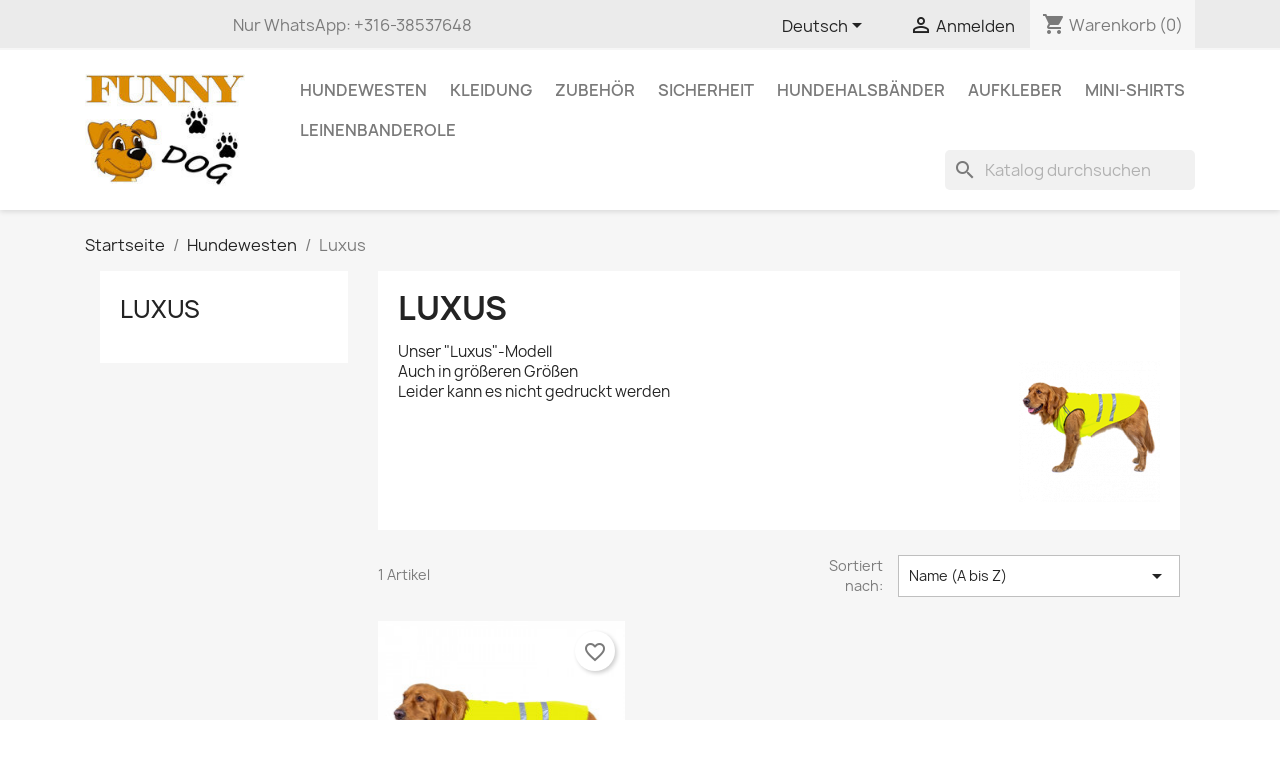

--- FILE ---
content_type: text/html; charset=utf-8
request_url: https://www.funnydog.nl/de/14-luxus
body_size: 8904
content:
<!doctype html>
<html lang="de-DE">

  <head>
    
      
  <meta charset="utf-8">


  <meta http-equiv="x-ua-compatible" content="ie=edge">



  <title>Unser Luxusmodell der Sicherheitswesten für Hunde</title>
  
    
  
  <meta name="description" content="Auch in größeren Größen
Leider kann es nicht gedruckt werden">
  <meta name="keywords" content="Luxus, Warnweste, Sicherheitsweste">
        <link rel="canonical" href="https://www.funnydog.nl/de/14-luxus">
    
          <link rel="alternate" href="https://www.funnydog.nl/nl/14-luxe" hreflang="nl-nl">
          <link rel="alternate" href="https://www.funnydog.nl/de/14-luxus" hreflang="de-de">
      
  
  
    <script type="application/ld+json">
  {
    "@context": "https://schema.org",
    "@type": "Organization",
    "name" : "Funnydog",
    "url" : "https://www.funnydog.nl/de/",
          "logo": {
        "@type": "ImageObject",
        "url":"https://www.funnydog.nl/img/logo-1648381003.jpg"
      }
      }
</script>

<script type="application/ld+json">
  {
    "@context": "https://schema.org",
    "@type": "WebPage",
    "isPartOf": {
      "@type": "WebSite",
      "url":  "https://www.funnydog.nl/de/",
      "name": "Funnydog"
    },
    "name": "Unser Luxusmodell der Sicherheitswesten für Hunde",
    "url":  "https://www.funnydog.nl/de/14-luxus"
  }
</script>


  <script type="application/ld+json">
    {
      "@context": "https://schema.org",
      "@type": "BreadcrumbList",
      "itemListElement": [
                  {
            "@type": "ListItem",
            "position": 1,
            "name": "Startseite",
            "item": "https://www.funnydog.nl/de/"
          },                  {
            "@type": "ListItem",
            "position": 2,
            "name": "Hundewesten",
            "item": "https://www.funnydog.nl/de/5-hundewesten"
          },                  {
            "@type": "ListItem",
            "position": 3,
            "name": "Luxus",
            "item": "https://www.funnydog.nl/de/14-luxus"
          }              ]
    }
  </script>
  
  
  
  <script type="application/ld+json">
  {
    "@context": "https://schema.org",
    "@type": "ItemList",
    "itemListElement": [
          {
        "@type": "ListItem",
        "position": 1,
        "name": "Warnweste &quot;Luxus&quot;",
        "url": "https://www.funnydog.nl/de/luxus/125-481-warnweste-luxus.html#/18-grosse-s"
      }        ]
  }
</script>

  
  
    
  

  
    <meta property="og:title" content="Unser Luxusmodell der Sicherheitswesten für Hunde" />
    <meta property="og:description" content="Auch in größeren Größen
Leider kann es nicht gedruckt werden" />
    <meta property="og:url" content="https://www.funnydog.nl/de/14-luxus" />
    <meta property="og:site_name" content="Funnydog" />
    <meta property="og:type" content="website" />    



  <meta name="viewport" content="width=device-width, initial-scale=1">



  <link rel="icon" type="image/vnd.microsoft.icon" href="https://www.funnydog.nl/img/favicon.ico?1648994558">
  <link rel="shortcut icon" type="image/x-icon" href="https://www.funnydog.nl/img/favicon.ico?1648994558">



    <link rel="stylesheet" href="https://www.funnydog.nl/themes/classic/assets/css/theme.css" type="text/css" media="all">
  <link rel="stylesheet" href="https://www.funnydog.nl/modules/blockreassurance/views/dist/front.css" type="text/css" media="all">
  <link rel="stylesheet" href="https://www.funnydog.nl/modules/ps_searchbar/ps_searchbar.css" type="text/css" media="all">
  <link rel="stylesheet" href="https://www.funnydog.nl/modules/ps_facetedsearch/views/dist/front.css" type="text/css" media="all">
  <link rel="stylesheet" href="https://www.funnydog.nl/modules/productcomments/views/css/productcomments.css" type="text/css" media="all">
  <link rel="stylesheet" href="https://www.funnydog.nl/js/jquery/ui/themes/base/minified/jquery-ui.min.css" type="text/css" media="all">
  <link rel="stylesheet" href="https://www.funnydog.nl/js/jquery/ui/themes/base/minified/jquery.ui.theme.min.css" type="text/css" media="all">
  <link rel="stylesheet" href="https://www.funnydog.nl/modules/blockwishlist/public/wishlist.css" type="text/css" media="all">
  <link rel="stylesheet" href="https://www.funnydog.nl/modules/ps_imageslider/css/homeslider.css" type="text/css" media="all">
  <link rel="stylesheet" href="https://www.funnydog.nl/modules/colorchange/views/css/1ch.css" type="text/css" media="all">




  

  <script type="text/javascript">
        var blockwishlistController = "https:\/\/www.funnydog.nl\/de\/module\/blockwishlist\/action";
        var prestashop = {"cart":{"products":[],"totals":{"total":{"type":"total","label":"Gesamt","amount":0,"value":"0,00\u00a0\u20ac"},"total_including_tax":{"type":"total","label":"Gesamt (inkl. MwSt.)","amount":0,"value":"0,00\u00a0\u20ac"},"total_excluding_tax":{"type":"total","label":"Gesamtpreis o. MwSt.","amount":0,"value":"0,00\u00a0\u20ac"}},"subtotals":{"products":{"type":"products","label":"Zwischensumme","amount":0,"value":"0,00\u00a0\u20ac"},"discounts":null,"shipping":{"type":"shipping","label":"Versand","amount":0,"value":""},"tax":null},"products_count":0,"summary_string":"0 Artikel","vouchers":{"allowed":0,"added":[]},"discounts":[],"minimalPurchase":0,"minimalPurchaseRequired":""},"currency":{"id":1,"name":"Euro","iso_code":"EUR","iso_code_num":"978","sign":"\u20ac"},"customer":{"lastname":null,"firstname":null,"email":null,"birthday":null,"newsletter":null,"newsletter_date_add":null,"optin":null,"website":null,"company":null,"siret":null,"ape":null,"is_logged":false,"gender":{"type":null,"name":null},"addresses":[]},"language":{"name":"Deutsch (German)","iso_code":"de","locale":"de-DE","language_code":"de-de","is_rtl":"0","date_format_lite":"d.m.Y","date_format_full":"d.m.Y H:i:s","id":2},"page":{"title":"","canonical":"https:\/\/www.funnydog.nl\/de\/14-luxus","meta":{"title":"Unser Luxusmodell der Sicherheitswesten f\u00fcr Hunde","description":"Auch in gr\u00f6\u00dferen Gr\u00f6\u00dfen\r\nLeider kann es nicht gedruckt werden","keywords":"Luxus, Warnweste, Sicherheitsweste","robots":"index"},"page_name":"category","body_classes":{"lang-de":true,"lang-rtl":false,"country-NL":true,"currency-EUR":true,"layout-left-column":true,"page-category":true,"tax-display-enabled":true,"category-id-14":true,"category-Luxus":true,"category-id-parent-5":true,"category-depth-level-3":true},"admin_notifications":[]},"shop":{"name":"Funnydog","logo":"https:\/\/www.funnydog.nl\/img\/logo-1648381003.jpg","stores_icon":"https:\/\/www.funnydog.nl\/img\/logo_stores.png","favicon":"https:\/\/www.funnydog.nl\/img\/favicon.ico"},"urls":{"base_url":"https:\/\/www.funnydog.nl\/","current_url":"https:\/\/www.funnydog.nl\/de\/14-luxus","shop_domain_url":"https:\/\/www.funnydog.nl","img_ps_url":"https:\/\/www.funnydog.nl\/img\/","img_cat_url":"https:\/\/www.funnydog.nl\/img\/c\/","img_lang_url":"https:\/\/www.funnydog.nl\/img\/l\/","img_prod_url":"https:\/\/www.funnydog.nl\/img\/p\/","img_manu_url":"https:\/\/www.funnydog.nl\/img\/m\/","img_sup_url":"https:\/\/www.funnydog.nl\/img\/su\/","img_ship_url":"https:\/\/www.funnydog.nl\/img\/s\/","img_store_url":"https:\/\/www.funnydog.nl\/img\/st\/","img_col_url":"https:\/\/www.funnydog.nl\/img\/co\/","img_url":"https:\/\/www.funnydog.nl\/themes\/classic\/assets\/img\/","css_url":"https:\/\/www.funnydog.nl\/themes\/classic\/assets\/css\/","js_url":"https:\/\/www.funnydog.nl\/themes\/classic\/assets\/js\/","pic_url":"https:\/\/www.funnydog.nl\/upload\/","pages":{"address":"https:\/\/www.funnydog.nl\/de\/adresse","addresses":"https:\/\/www.funnydog.nl\/de\/adressen","authentication":"https:\/\/www.funnydog.nl\/de\/anmeldung","cart":"https:\/\/www.funnydog.nl\/de\/warenkorb","category":"https:\/\/www.funnydog.nl\/de\/index.php?controller=category","cms":"https:\/\/www.funnydog.nl\/de\/index.php?controller=cms","contact":"https:\/\/www.funnydog.nl\/de\/kontakt","discount":"https:\/\/www.funnydog.nl\/de\/Rabatt","guest_tracking":"https:\/\/www.funnydog.nl\/de\/auftragsverfolgung-gast","history":"https:\/\/www.funnydog.nl\/de\/bestellungsverlauf","identity":"https:\/\/www.funnydog.nl\/de\/profil","index":"https:\/\/www.funnydog.nl\/de\/","my_account":"https:\/\/www.funnydog.nl\/de\/mein-Konto","order_confirmation":"https:\/\/www.funnydog.nl\/de\/bestellbestatigung","order_detail":"https:\/\/www.funnydog.nl\/de\/index.php?controller=order-detail","order_follow":"https:\/\/www.funnydog.nl\/de\/bestellverfolgung","order":"https:\/\/www.funnydog.nl\/de\/Bestellung","order_return":"https:\/\/www.funnydog.nl\/de\/index.php?controller=order-return","order_slip":"https:\/\/www.funnydog.nl\/de\/bestellschein","pagenotfound":"https:\/\/www.funnydog.nl\/de\/seite-nicht-gefunden","password":"https:\/\/www.funnydog.nl\/de\/passwort-zuruecksetzen","pdf_invoice":"https:\/\/www.funnydog.nl\/de\/index.php?controller=pdf-invoice","pdf_order_return":"https:\/\/www.funnydog.nl\/de\/index.php?controller=pdf-order-return","pdf_order_slip":"https:\/\/www.funnydog.nl\/de\/index.php?controller=pdf-order-slip","prices_drop":"https:\/\/www.funnydog.nl\/de\/angebote","product":"https:\/\/www.funnydog.nl\/de\/index.php?controller=product","search":"https:\/\/www.funnydog.nl\/de\/suche","sitemap":"https:\/\/www.funnydog.nl\/de\/Sitemap","stores":"https:\/\/www.funnydog.nl\/de\/shops","supplier":"https:\/\/www.funnydog.nl\/de\/lieferant","register":"https:\/\/www.funnydog.nl\/de\/anmeldung?create_account=1","order_login":"https:\/\/www.funnydog.nl\/de\/Bestellung?login=1"},"alternative_langs":{"nl-nl":"https:\/\/www.funnydog.nl\/nl\/14-luxe","de-de":"https:\/\/www.funnydog.nl\/de\/14-luxus"},"theme_assets":"\/themes\/classic\/assets\/","actions":{"logout":"https:\/\/www.funnydog.nl\/de\/?mylogout="},"no_picture_image":{"bySize":{"small_default":{"url":"https:\/\/www.funnydog.nl\/img\/p\/de-default-small_default.jpg","width":98,"height":98},"cart_default":{"url":"https:\/\/www.funnydog.nl\/img\/p\/de-default-cart_default.jpg","width":125,"height":125},"home_default":{"url":"https:\/\/www.funnydog.nl\/img\/p\/de-default-home_default.jpg","width":250,"height":250},"medium_default":{"url":"https:\/\/www.funnydog.nl\/img\/p\/de-default-medium_default.jpg","width":452,"height":452},"large_default":{"url":"https:\/\/www.funnydog.nl\/img\/p\/de-default-large_default.jpg","width":800,"height":800}},"small":{"url":"https:\/\/www.funnydog.nl\/img\/p\/de-default-small_default.jpg","width":98,"height":98},"medium":{"url":"https:\/\/www.funnydog.nl\/img\/p\/de-default-home_default.jpg","width":250,"height":250},"large":{"url":"https:\/\/www.funnydog.nl\/img\/p\/de-default-large_default.jpg","width":800,"height":800},"legend":""}},"configuration":{"display_taxes_label":true,"display_prices_tax_incl":true,"is_catalog":false,"show_prices":true,"opt_in":{"partner":false},"quantity_discount":{"type":"discount","label":"Rabatt auf St\u00fcckzahl"},"voucher_enabled":0,"return_enabled":0},"field_required":[],"breadcrumb":{"links":[{"title":"Startseite","url":"https:\/\/www.funnydog.nl\/de\/"},{"title":"Hundewesten","url":"https:\/\/www.funnydog.nl\/de\/5-hundewesten"},{"title":"Luxus","url":"https:\/\/www.funnydog.nl\/de\/14-luxus"}],"count":3},"link":{"protocol_link":"https:\/\/","protocol_content":"https:\/\/"},"time":1770053777,"static_token":"88d77093a61b6260a8a041ceae85f98f","token":"8725eb72f3b7cd4dc030faeb10c8c1a4","debug":false};
        var prestashopFacebookAjaxController = "https:\/\/www.funnydog.nl\/de\/module\/ps_facebook\/Ajax";
        var productsAlreadyTagged = [];
        var psr_icon_color = "#1459D9";
        var removeFromWishlistUrl = "https:\/\/www.funnydog.nl\/de\/module\/blockwishlist\/action?action=deleteProductFromWishlist";
        var wishlistAddProductToCartUrl = "https:\/\/www.funnydog.nl\/de\/module\/blockwishlist\/action?action=addProductToCart";
        var wishlistUrl = "https:\/\/www.funnydog.nl\/de\/module\/blockwishlist\/view";
      </script>



  
  <div
  class="wishlist-add-to"
  data-url="https://www.funnydog.nl/de/module/blockwishlist/action?action=getAllWishlist"
>
  <div
    class="wishlist-modal modal fade"
    
      :class="{show: !isHidden}"
    
    tabindex="-1"
    role="dialog"
    aria-modal="true"
  >
    <div class="modal-dialog modal-dialog-centered" role="document">
      <div class="modal-content">
        <div class="modal-header">
          <h5 class="modal-title">
            Auf meine Wunschliste
          </h5>
          <button
            type="button"
            class="close"
            @click="toggleModal"
            data-dismiss="modal"
            aria-label="Close"
          >
            <span aria-hidden="true">×</span>
          </button>
        </div>

        <div class="modal-body">
          <choose-list
            @hide="toggleModal"
            :product-id="productId"
            :product-attribute-id="productAttributeId"
            :quantity="quantity"
            url="https://www.funnydog.nl/de/module/blockwishlist/action?action=getAllWishlist"
            add-url="https://www.funnydog.nl/de/module/blockwishlist/action?action=addProductToWishlist"
            empty-text="Keine Liste gefunden."
          ></choose-list>
        </div>

        <div class="modal-footer">
          <a @click="openNewWishlistModal" class="wishlist-add-to-new">
            <i class="material-icons">add_circle_outline</i> Maak nieuwe lijst
          </a>
        </div>
      </div>
    </div>
  </div>

  <div 
    class="modal-backdrop fade"
    
      :class="{in: !isHidden}"
    
  >
  </div>
</div>


  <div
  class="wishlist-create"
  data-url="https://www.funnydog.nl/de/module/blockwishlist/action?action=createNewWishlist"
  data-title="Wunschliste erstellen"
  data-label="Name der Wunschliste"
  data-placeholder="Name hinzufügen"
  data-cancel-text="Abbrechen"
  data-create-text="Wunschliste erstellen"
  data-length-text="List title is too short"
>
  <div
    class="wishlist-modal modal fade"
    
      :class="{show: !isHidden}"
    
    tabindex="-1"
    role="dialog"
    aria-modal="true"
  >
    <div class="modal-dialog modal-dialog-centered" role="document">
      <div class="modal-content">
        <div class="modal-header">
          <h5 class="modal-title">((title))</h5>
          <button
            type="button"
            class="close"
            @click="toggleModal"
            data-dismiss="modal"
            aria-label="Close"
          >
            <span aria-hidden="true">×</span>
          </button>
        </div>
        <div class="modal-body">
          <div class="form-group form-group-lg">
            <label class="form-control-label" for="input2">((label))</label>
            <input
              type="text"
              class="form-control form-control-lg"
              v-model="value"
              id="input2"
              :placeholder="placeholder"
            />
          </div>
        </div>
        <div class="modal-footer">
          <button
            type="button"
            class="modal-cancel btn btn-secondary"
            data-dismiss="modal"
            @click="toggleModal"
          >
            ((cancelText))
          </button>

          <button
            type="button"
            class="btn btn-primary"
            @click="createWishlist"
          >
            ((createText))
          </button>
        </div>
      </div>
    </div>
  </div>

  <div 
    class="modal-backdrop fade"
    
      :class="{in: !isHidden}"
    
  >
  </div>
</div>

  <div
  class="wishlist-delete"
        data-delete-product-url="https://www.funnydog.nl/de/module/blockwishlist/action?action=deleteProductFromWishlist"
    data-title="Remove product from wishlist"
  data-title-list="Delete wishlist"
  data-placeholder='The product will be removed from "%nameofthewishlist%".'
  data-cancel-text="Abbrechen"
  data-delete-text="Entfernen"
  data-delete-text-list="Löschen"
>
  <div
    class="wishlist-modal modal fade"
    
      :class="{show: !isHidden}"
    
    tabindex="-1"
    role="dialog"
    aria-modal="true"
  >
    <div class="modal-dialog modal-dialog-centered" role="document">
      <div class="modal-content">
        <div class="modal-header">
          <h5 class="modal-title">((modalTitle))</h5>
          <button
            type="button"
            class="close"
            @click="toggleModal"
            data-dismiss="modal"
            aria-label="Close"
          >
            <span aria-hidden="true">×</span>
          </button>
        </div>
        <div class="modal-body" v-if="productId">
          <p class="modal-text">((confirmMessage))</p> 
        </div>
        <div class="modal-footer">
          <button
            type="button"
            class="modal-cancel btn btn-secondary"
            data-dismiss="modal"
            @click="toggleModal"
          >
            ((cancelText))
          </button>

          <button
            type="button"
            class="btn btn-primary"
            @click="deleteWishlist"
          >
            ((modalDeleteText))
          </button>
        </div>
      </div>
    </div>
  </div>

  <div 
    class="modal-backdrop fade"
    
      :class="{in: !isHidden}"
    
  >
  </div>
</div>

  <div
  class="wishlist-login"
  data-login-text="Anmelden"
  data-cancel-text="Abbrechen"
>
  <div
    class="wishlist-modal modal fade"
    
      :class="{show: !isHidden}"
    
    tabindex="-1"
    role="dialog"
    aria-modal="true"
  >
    <div class="modal-dialog modal-dialog-centered" role="document">
      <div class="modal-content">
        <div class="modal-header">
          <h5 class="modal-title">Anmelden</h5>
          <button
            type="button"
            class="close"
            @click="toggleModal"
            data-dismiss="modal"
            aria-label="Close"
          >
            <span aria-hidden="true">×</span>
          </button>
        </div>
        <div class="modal-body">
          <p class="modal-text">Sie müssen angemeldet sein, um Artikel Ihrer Wunschliste hinzufügen zu können.</p>
        </div>
        <div class="modal-footer">
          <button
            type="button"
            class="modal-cancel btn btn-secondary"
            data-dismiss="modal"
            @click="toggleModal"
          >
            ((cancelText))
          </button>

          <a
            type="button"
            class="btn btn-primary"
            :href="prestashop.urls.pages.authentication"
          >
            ((loginText))
          </a>
        </div>
      </div>
    </div>
  </div>

  <div
    class="modal-backdrop fade"
    
      :class="{in: !isHidden}"
    
  >
  </div>
</div>

  <div
    class="wishlist-toast"
    data-rename-wishlist-text="Name der Wunschliste geändert!"
    data-added-wishlist-text="Artikel zur Wunschliste hinzugefügt!"
    data-create-wishlist-text="Wunschliste erstellt!"
    data-delete-wishlist-text="Wunschliste gelöscht!"
    data-copy-text="Teilen-Link kopiert!"
    data-delete-product-text="Artikel gelöscht!"
  ></div>




    
  </head>

  <body id="category" class="lang-de country-nl currency-eur layout-left-column page-category tax-display-enabled category-id-14 category-luxus category-id-parent-5 category-depth-level-3">

    
      
    

    <main>
      
              

      <header id="header">
        
          
  <div class="header-banner">
    
  </div>



  <nav class="header-nav">
    <div class="container">
      <div class="row">
        <div class="hidden-sm-down">
          <div class="col-md-5 col-xs-12">
            
  <div class="block-social col-lg-4 col-md-12 col-sm-12">
    <ul>
          </ul>
  </div>

<div id="_desktop_contact_link">
  <div id="contact-link">
                Nur WhatsApp: <span>+316-38537648</span>
      </div>
</div>

          </div>
          <div class="col-md-7 right-nav">
              <div id="_desktop_language_selector">
  <div class="language-selector-wrapper">
    <span id="language-selector-label" class="hidden-md-up">Sprache:</span>
    <div class="language-selector dropdown js-dropdown">
      <button data-toggle="dropdown" class="hidden-sm-down btn-unstyle" aria-haspopup="true" aria-expanded="false" aria-label="Dropdown Sprachen">
        <span class="expand-more">Deutsch</span>
        <i class="material-icons expand-more">&#xE5C5;</i>
      </button>
      <ul class="dropdown-menu hidden-sm-down" aria-labelledby="language-selector-label">
                  <li >
            <a href="https://www.funnydog.nl/nl/14-luxe" class="dropdown-item" data-iso-code="nl">Nederlands</a>
          </li>
                  <li  class="current" >
            <a href="https://www.funnydog.nl/de/14-luxus" class="dropdown-item" data-iso-code="de">Deutsch</a>
          </li>
              </ul>
      <select class="link hidden-md-up" aria-labelledby="language-selector-label">
                  <option value="https://www.funnydog.nl/nl/14-luxe" data-iso-code="nl">
            Nederlands
          </option>
                  <option value="https://www.funnydog.nl/de/14-luxus" selected="selected" data-iso-code="de">
            Deutsch
          </option>
              </select>
    </div>
  </div>
</div>
<div id="_desktop_user_info">
  <div class="user-info">
          <a
        href="https://www.funnydog.nl/de/mein-Konto"
        title="Anmelden zu Ihrem Kundenbereich"
        rel="nofollow"
      >
        <i class="material-icons">&#xE7FF;</i>
        <span class="hidden-sm-down">Anmelden</span>
      </a>
      </div>
</div>
<div id="_desktop_cart">
  <div class="blockcart cart-preview inactive" data-refresh-url="//www.funnydog.nl/de/module/ps_shoppingcart/ajax">
    <div class="header">
              <i class="material-icons shopping-cart" aria-hidden="true">shopping_cart</i>
        <span class="hidden-sm-down">Warenkorb</span>
        <span class="cart-products-count">(0)</span>
          </div>
  </div>
</div>

          </div>
        </div>
        <div class="hidden-md-up text-sm-center mobile">
          <div class="float-xs-left" id="menu-icon">
            <i class="material-icons d-inline">&#xE5D2;</i>
          </div>
          <div class="float-xs-right" id="_mobile_cart"></div>
          <div class="float-xs-right" id="_mobile_user_info"></div>
          <div class="top-logo" id="_mobile_logo"></div>
          <div class="clearfix"></div>
        </div>
      </div>
    </div>
  </nav>



  <div class="header-top">
    <div class="container">
       <div class="row">
        <div class="col-md-2 hidden-sm-down" id="_desktop_logo">
                                    
  <a href="https://www.funnydog.nl/de/">
    <img
      class="logo img-fluid"
      src="https://www.funnydog.nl/img/logo-1648381003.jpg"
      alt="Funnydog"
      width="200"
      height="139">
  </a>

                              </div>
        <div class="header-top-right col-md-10 col-sm-12 position-static">
          

<div class="menu js-top-menu position-static hidden-sm-down" id="_desktop_top_menu">
    
          <ul class="top-menu" id="top-menu" data-depth="0">
                    <li class="category" id="category-5">
                          <a
                class="dropdown-item"
                href="https://www.funnydog.nl/de/5-hundewesten" data-depth="0"
                              >
                                                                      <span class="float-xs-right hidden-md-up">
                    <span data-target="#top_sub_menu_79502" data-toggle="collapse" class="navbar-toggler collapse-icons">
                      <i class="material-icons add">&#xE313;</i>
                      <i class="material-icons remove">&#xE316;</i>
                    </span>
                  </span>
                                Hundewesten
              </a>
                            <div  class="popover sub-menu js-sub-menu collapse" id="top_sub_menu_79502">
                
          <ul class="top-menu"  data-depth="1">
                    <li class="category" id="category-11">
                          <a
                class="dropdown-item dropdown-submenu"
                href="https://www.funnydog.nl/de/11-standard" data-depth="1"
                              >
                                Standard
              </a>
                          </li>
                    <li class="category" id="category-12">
                          <a
                class="dropdown-item dropdown-submenu"
                href="https://www.funnydog.nl/de/12-plus" data-depth="1"
                              >
                                Plus
              </a>
                          </li>
                    <li class="category" id="category-13">
                          <a
                class="dropdown-item dropdown-submenu"
                href="https://www.funnydog.nl/de/13-extra" data-depth="1"
                              >
                                Extra
              </a>
                          </li>
                    <li class="category current " id="category-14">
                          <a
                class="dropdown-item dropdown-submenu"
                href="https://www.funnydog.nl/de/14-luxus" data-depth="1"
                              >
                                Luxus
              </a>
                          </li>
                    <li class="category" id="category-15">
                          <a
                class="dropdown-item dropdown-submenu"
                href="https://www.funnydog.nl/de/15-pfoten" data-depth="1"
                              >
                                Pfoten
              </a>
                          </li>
                    <li class="category" id="category-16">
                          <a
                class="dropdown-item dropdown-submenu"
                href="https://www.funnydog.nl/de/16-auslaendisch" data-depth="1"
                              >
                                                                      <span class="float-xs-right hidden-md-up">
                    <span data-target="#top_sub_menu_27255" data-toggle="collapse" class="navbar-toggler collapse-icons">
                      <i class="material-icons add">&#xE313;</i>
                      <i class="material-icons remove">&#xE316;</i>
                    </span>
                  </span>
                                Ausländisch
              </a>
                            <div  class="collapse" id="top_sub_menu_27255">
                
          <ul class="top-menu"  data-depth="2">
                    <li class="category" id="category-21">
                          <a
                class="dropdown-item"
                href="https://www.funnydog.nl/de/21-deutsch" data-depth="2"
                              >
                                Deutsch
              </a>
                          </li>
                    <li class="category" id="category-22">
                          <a
                class="dropdown-item"
                href="https://www.funnydog.nl/de/22-englisch" data-depth="2"
                              >
                                Englisch
              </a>
                          </li>
                    <li class="category" id="category-23">
                          <a
                class="dropdown-item"
                href="https://www.funnydog.nl/de/23-franzoesisch" data-depth="2"
                              >
                                Französisch
              </a>
                          </li>
              </ul>
    
              </div>
                          </li>
              </ul>
    
              </div>
                          </li>
                    <li class="category" id="category-3">
                          <a
                class="dropdown-item"
                href="https://www.funnydog.nl/de/3-kleidung" data-depth="0"
                              >
                                Kleidung
              </a>
                          </li>
                    <li class="category" id="category-4">
                          <a
                class="dropdown-item"
                href="https://www.funnydog.nl/de/4-zubehoer" data-depth="0"
                              >
                                Zubehör
              </a>
                          </li>
                    <li class="category" id="category-6">
                          <a
                class="dropdown-item"
                href="https://www.funnydog.nl/de/6-sicherheit" data-depth="0"
                              >
                                Sicherheit
              </a>
                          </li>
                    <li class="category" id="category-7">
                          <a
                class="dropdown-item"
                href="https://www.funnydog.nl/de/7-hundehalsbaender" data-depth="0"
                              >
                                Hundehalsbänder
              </a>
                          </li>
                    <li class="category" id="category-9">
                          <a
                class="dropdown-item"
                href="https://www.funnydog.nl/de/9-aufkleber" data-depth="0"
                              >
                                Aufkleber
              </a>
                          </li>
                    <li class="category" id="category-10">
                          <a
                class="dropdown-item"
                href="https://www.funnydog.nl/de/10-mini-shirts" data-depth="0"
                              >
                                Mini-Shirts
              </a>
                          </li>
                    <li class="category" id="category-41">
                          <a
                class="dropdown-item"
                href="https://www.funnydog.nl/de/41-leinenbanderole" data-depth="0"
                              >
                                Leinenbanderole
              </a>
                          </li>
              </ul>
    
    <div class="clearfix"></div>
</div>
<div id="search_widget" class="search-widgets" data-search-controller-url="//www.funnydog.nl/de/suche">
  <form method="get" action="//www.funnydog.nl/de/suche">
    <input type="hidden" name="controller" value="search">
    <i class="material-icons search" aria-hidden="true">search</i>
    <input type="text" name="s" value="" placeholder="Katalog durchsuchen" aria-label="Suche">
    <i class="material-icons clear" aria-hidden="true">clear</i>
  </form>
</div>


  

        </div>
      </div>
      <div id="mobile_top_menu_wrapper" class="row hidden-md-up" style="display:none;">
        <div class="js-top-menu mobile" id="_mobile_top_menu"></div>
        <div class="js-top-menu-bottom">
          <div id="_mobile_currency_selector"></div>
          <div id="_mobile_language_selector"></div>
          <div id="_mobile_contact_link"></div>
        </div>
      </div>
    </div>
  </div>
  

        
      </header>

      <section id="wrapper">
        
          
<aside id="notifications">
  <div class="container">
    
    
    
      </div>
</aside>
        

        
        <div class="container">
          
            <nav data-depth="3" class="breadcrumb hidden-sm-down">
  <ol>
    
              
          <li>
                          <a href="https://www.funnydog.nl/de/"><span>Startseite</span></a>
                      </li>
        
              
          <li>
                          <a href="https://www.funnydog.nl/de/5-hundewesten"><span>Hundewesten</span></a>
                      </li>
        
              
          <li>
                          <span>Luxus</span>
                      </li>
        
          
  </ol>
</nav>
          

          
            <div id="left-column" class="col-xs-12 col-sm-4 col-md-3">
                              

<div class="block-categories">
  <ul class="category-top-menu">
    <li><a class="text-uppercase h6" href="https://www.funnydog.nl/de/14-luxus">Luxus</a></li>
    <li>
  </li>
  </ul>
</div>
<div id="search_filters_wrapper" class="hidden-sm-down">
  <div id="search_filter_controls" class="hidden-md-up">
      <span id="_mobile_search_filters_clear_all"></span>
      <button class="btn btn-secondary ok">
        <i class="material-icons rtl-no-flip">&#xE876;</i>
        OK
      </button>
  </div>
  
</div>
<div class="links">
  </div>

                          </div>
          

          
  <div id="content-wrapper" class="js-content-wrapper left-column col-xs-12 col-sm-8 col-md-9">
    
    
  <section id="main">

    
    <div id="js-product-list-header">
            <div class="block-category card card-block">
            <h1 class="h1">Luxus</h1>
            <div class="block-category-inner">
                                    <div id="category-description" class="text-muted"><p>Unser "Luxus"-Modell<br />Auch in größeren Größen<br />Leider kann es nicht gedruckt werden</p></div>
                                                    <div class="category-cover">
                        <img src="https://www.funnydog.nl/c/14-category_default/luxus.jpg" alt="Unser Luxusmodell der Sicherheitswesten für Hunde" loading="lazy" width="141" height="180">
                    </div>
                            </div>
        </div>
    </div>


    
          
    
    

    <section id="products">
      
        
          <div id="js-product-list-top" class="row products-selection">
  <div class="col-md-6 hidden-sm-down total-products">
          <p>1 Artikel</p>
      </div>
  <div class="col-md-6">
    <div class="row sort-by-row">

      
        <span class="col-sm-3 col-md-3 hidden-sm-down sort-by">Sortiert nach:</span>
<div class="col-sm-12 col-xs-12 col-md-9 products-sort-order dropdown">
  <button
    class="btn-unstyle select-title"
    rel="nofollow"
    data-toggle="dropdown"
    aria-label="Sort by selection"
    aria-haspopup="true"
    aria-expanded="false">
    Name (A bis Z)    <i class="material-icons float-xs-right">&#xE5C5;</i>
  </button>
  <div class="dropdown-menu">
          <a
        rel="nofollow"
        href="https://www.funnydog.nl/de/14-luxus?order=product.sales.desc"
        class="select-list js-search-link"
      >
        Verkaufshits
      </a>
          <a
        rel="nofollow"
        href="https://www.funnydog.nl/de/14-luxus?order=product.position.asc"
        class="select-list js-search-link"
      >
        Relevanz
      </a>
          <a
        rel="nofollow"
        href="https://www.funnydog.nl/de/14-luxus?order=product.name.asc"
        class="select-list current js-search-link"
      >
        Name (A bis Z)
      </a>
          <a
        rel="nofollow"
        href="https://www.funnydog.nl/de/14-luxus?order=product.name.desc"
        class="select-list js-search-link"
      >
        Name (Z bis A)
      </a>
          <a
        rel="nofollow"
        href="https://www.funnydog.nl/de/14-luxus?order=product.price.asc"
        class="select-list js-search-link"
      >
        Preis (aufsteigend)
      </a>
          <a
        rel="nofollow"
        href="https://www.funnydog.nl/de/14-luxus?order=product.price.desc"
        class="select-list js-search-link"
      >
        Preis (absteigend)
      </a>
      </div>
</div>
      

          </div>
  </div>
  <div class="col-sm-12 hidden-md-up text-sm-center showing">
    1 - 1 von 1 Artikel(n)
  </div>
</div>
        

        
          <div class="hidden-sm-down">
            <section id="js-active-search-filters" class="hide">
  
    <p class="h6 hidden-xs-up">Aktive Filter</p>
  

  </section>

          </div>
        

        
          <div id="js-product-list">
  
<div class="products row">
            
<div class="js-product product col-xs-6 col-xl-4">
  <article class="product-miniature js-product-miniature" data-id-product="125" data-id-product-attribute="481">
    <div class="thumbnail-container">
      <div class="thumbnail-top">
        
                      <a href="https://www.funnydog.nl/de/luxus/125-481-warnweste-luxus.html#/18-grosse-s" class="thumbnail product-thumbnail">
              <img
                src="https://www.funnydog.nl/440-home_default/warnweste-luxus.jpg"
                alt="Warnweste &quot;Luxus&quot;"
                loading="lazy"
                data-full-size-image-url="https://www.funnydog.nl/440-large_default/warnweste-luxus.jpg"
                width="250"
                height="250"
              />
            </a>
                  

        <div class="highlighted-informations no-variants">
          
            <a class="quick-view js-quick-view" href="#" data-link-action="quickview">
              <i class="material-icons search">&#xE8B6;</i> Vorschau
            </a>
          

          
                      
        </div>
      </div>

      <div class="product-description">
        
                      <h2 class="h3 product-title"><a href="https://www.funnydog.nl/de/luxus/125-481-warnweste-luxus.html#/18-grosse-s" content="https://www.funnydog.nl/de/luxus/125-481-warnweste-luxus.html#/18-grosse-s">Warnweste &quot;Luxus&quot;</a></h2>
                  

        
                      <div class="product-price-and-shipping">
              
              

              <span class="price" aria-label="Preis">
                                                  11,95 €
                              </span>

              

              
            </div>
                  

        
          
<div class="product-list-reviews" data-id="125" data-url="https://www.funnydog.nl/de/module/productcomments/CommentGrade">
  <div class="grade-stars small-stars"></div>
  <div class="comments-nb"></div>
</div>


        
      </div>

      
    <ul class="product-flags js-product-flags">
            </ul>

    </div>
  </article>
</div>

    </div>

  
    <nav class="pagination">
  <div class="col-md-4">
    
      1 - 1 von 1 Artikel(n)
    
  </div>

  <div class="col-md-6 offset-md-2 pr-0">
    
         
  </div>

</nav>
  

  <div class="hidden-md-up text-xs-right up">
    <a href="#header" class="btn btn-secondary">
      Zum Seitenanfang
      <i class="material-icons">&#xE316;</i>
    </a>
  </div>
</div>
        

        
          <div id="js-product-list-bottom"></div>
        

          </section>

    <div class="col-md-6 links">
  <div class="row">
    </div>
</div>


  </section>

    
  </div>


          
        </div>
        <div class="col-md-6 links">
  <div class="row">
    </div>
</div>

      </section>

      <footer id="footer" class="js-footer">
        
          <div class="container">
  <div class="row">
    
      <div class="blockreassurance col-sm-12">
                <div class="row">
                                                                                                                    <div class="col-md-4 offset-md-0 col-sm-6 offset-sm-0 col-xs-12"
            >
            <div class="block-icon">
                                                            <img class="svg invisible" src="/modules/blockreassurance/views/img//reassurance/pack1/lock.svg">
                                                </div>
            <div class="block-title" style="color:#000000">Dieser Webshop ist gesichert</div>
            <p style="color:#000000;">Wir tun alles, um das Einkaufen so sicher wie möglich zu gestalten</p>
        </div>
                                                                                                                          <div class="col-md-4 offset-md-0 col-sm-6 offset-sm-0 col-xs-12"
            >
            <div class="block-icon">
                                                            <img class="svg invisible" src="/modules/blockreassurance/views/img//reassurance/pack1/local-shipping.svg">
                                                </div>
            <div class="block-title" style="color:#000000">Lieferung per Post NL und DHL</div>
            <p style="color:#000000;">Wir liefern so schnell wie möglich, aber immer innerhalb von 5 Tagen</p>
        </div>
                                                                                                                                                                          <div class="col-md-4 offset-md-0 col-sm-4 offset-sm-0 col-xs-12"
            >
            <div class="block-icon">
                                                            <img class="svg invisible" src="/modules/blockreassurance/views/img//reassurance/pack1/payment.svg">
                                                </div>
            <div class="block-title" style="color:#000000">Sichere Zahlung</div>
            <p style="color:#000000;">Sie können sicher mit Ideal, Bancontact, Giropay oder PayPal bezahlen</p>
        </div>
              </div>
</div>

    
  </div>
</div>
<div class="footer-container">
  <div class="container">
    <div class="row">
      
        <div class="col-md-6 links">
  <div class="row">
      <div class="col-md-4 wrapper">
      <p class="h3 hidden-sm-down">Unternehmen</p>
      <div class="title clearfix hidden-md-up" data-target="#footer_sub_menu_2" data-toggle="collapse">
        <span class="h3">Unternehmen</span>
        <span class="float-xs-right">
          <span class="navbar-toggler collapse-icons">
            <i class="material-icons add">&#xE313;</i>
            <i class="material-icons remove">&#xE316;</i>
          </span>
        </span>
      </div>
      <ul id="footer_sub_menu_2" class="collapse">
                  <li>
            <a
                id="link-cms-page-1-2"
                class="cms-page-link"
                href="https://www.funnydog.nl/de/content/1-lieferung"
                title="Unsere Lieferbedingungen"
                            >
              Lieferung
            </a>
          </li>
                  <li>
            <a
                id="link-cms-page-4-2"
                class="cms-page-link"
                href="https://www.funnydog.nl/de/content/4-ueber-uns"
                title="Lerne mehr über uns"
                            >
              Über uns
            </a>
          </li>
                  <li>
            <a
                id="link-cms-page-5-2"
                class="cms-page-link"
                href="https://www.funnydog.nl/de/content/5-sichere-bezahlung"
                title="Unsere sichere Zahlungsmethoden"
                            >
              Sichere Bezahlung
            </a>
          </li>
                  <li>
            <a
                id="link-cms-page-6-2"
                class="cms-page-link"
                href="https://www.funnydog.nl/de/content/6-geschaeftsbedingungen"
                title=""
                            >
              Geschäftsbedingungen
            </a>
          </li>
                  <li>
            <a
                id="link-cms-page-7-2"
                class="cms-page-link"
                href="https://www.funnydog.nl/de/content/7-hundeschule"
                title="Sonderangebot für Hundeschulen"
                            >
              Hundeschule
            </a>
          </li>
              </ul>
    </div>
      <div class="col-md-4 wrapper">
      <p class="h3 hidden-sm-down">Links</p>
      <div class="title clearfix hidden-md-up" data-target="#footer_sub_menu_4" data-toggle="collapse">
        <span class="h3">Links</span>
        <span class="float-xs-right">
          <span class="navbar-toggler collapse-icons">
            <i class="material-icons add">&#xE313;</i>
            <i class="material-icons remove">&#xE316;</i>
          </span>
        </span>
      </div>
      <ul id="footer_sub_menu_4" class="collapse">
                  <li>
            <a
                id="link-custom-page-funny-print-4"
                class="custom-page-link"
                href="https://www.funnyprint.nl/"
                title=""
                 target="_blank"             >
              Funny Print
            </a>
          </li>
                  <li>
            <a
                id="link-custom-page-instagram-4"
                class="custom-page-link"
                href="https://www.instagram.com/funnydog.nl/"
                title=""
                 target="_blank"             >
              Instagram
            </a>
          </li>
                  <li>
            <a
                id="link-custom-page-facebook-4"
                class="custom-page-link"
                href="https://www.facebook.com/funnydog.nl"
                title=""
                 target="_blank"             >
              Facebook
            </a>
          </li>
              </ul>
    </div>
    </div>
</div>
<div id="block_myaccount_infos" class="col-md-3 links wrapper">
  <p class="h3 myaccount-title hidden-sm-down">
    <a class="text-uppercase" href="https://www.funnydog.nl/de/mein-Konto" rel="nofollow">
      Ihr Konto
    </a>
  </p>
  <div class="title clearfix hidden-md-up" data-target="#footer_account_list" data-toggle="collapse">
    <span class="h3">Ihr Konto</span>
    <span class="float-xs-right">
      <span class="navbar-toggler collapse-icons">
        <i class="material-icons add">&#xE313;</i>
        <i class="material-icons remove">&#xE316;</i>
      </span>
    </span>
  </div>
  <ul class="account-list collapse" id="footer_account_list">
            <li>
          <a href="https://www.funnydog.nl/de/profil" title="Persönliche Infos" rel="nofollow">
            Persönliche Infos
          </a>
        </li>
            <li>
          <a href="https://www.funnydog.nl/de/bestellungsverlauf" title="Bestellungen" rel="nofollow">
            Bestellungen
          </a>
        </li>
            <li>
          <a href="https://www.funnydog.nl/de/bestellschein" title="Rechnungskorrekturen" rel="nofollow">
            Rechnungskorrekturen
          </a>
        </li>
            <li>
          <a href="https://www.funnydog.nl/de/adressen" title="Adressen" rel="nofollow">
            Adressen
          </a>
        </li>
        <li>
  <a href="//www.funnydog.nl/de/module/ps_emailalerts/account" title="Benachrichtigungen">
    Benachrichtigungen
  </a>
</li>

	</ul>
</div>

<div class="block-contact col-md-3 links wrapper">
  <div class="title clearfix hidden-md-up" data-target="#contact-infos" data-toggle="collapse">
    <span class="h3">Shop-Einstellungen</span>
    <span class="float-xs-right">
      <span class="navbar-toggler collapse-icons">
        <i class="material-icons add">keyboard_arrow_down</i>
        <i class="material-icons remove">keyboard_arrow_up</i>
      </span>
    </span>
  </div>

  <p class="h4 text-uppercase block-contact-title hidden-sm-down">Shop-Einstellungen</p>
  <div id="contact-infos" class="collapse">
    Funnydog<br />Reigerhof 18<br />9561 CH TER APEL<br />Niederlande
          <br>
            Nur WhatsApp: <span>+316-38537648</span>
                  <br>
        E-Mail:
        <script type="text/javascript">document.write(unescape('%3c%61%20%68%72%65%66%3d%22%6d%61%69%6c%74%6f%3a%69%6e%66%6f%40%66%75%6e%6e%79%64%6f%67%2e%6e%6c%22%20%3e%69%6e%66%6f%40%66%75%6e%6e%79%64%6f%67%2e%6e%6c%3c%2f%61%3e'))</script>
      </div>
</div>

      
    </div>
    <div class="row">
      
        <div class="col-md-6 links">
  <div class="row">
    </div>
</div>

      
    </div>
    <div class="row">
      <div class="col-md-12">
        <p class="text-sm-center">
          
            <a href="https://www.funnyprint.nl" target="_blank" rel="noopener noreferrer nofollow">
              © 2026 - Onderdeel van Funny Print
            </a>
          
        </p>
      </div>
    </div>
  </div>
</div>
        
      </footer>

    </main>

    
        <script type="text/javascript" src="https://www.funnydog.nl/themes/core.js" ></script>
  <script type="text/javascript" src="https://www.funnydog.nl/themes/classic/assets/js/theme.js" ></script>
  <script type="text/javascript" src="https://www.funnydog.nl/modules/blockreassurance/views/dist/front.js" ></script>
  <script type="text/javascript" src="https://www.funnydog.nl/modules/ps_emailalerts/js/mailalerts.js" ></script>
  <script type="text/javascript" src="https://www.funnydog.nl/modules/ps_facebook/views/js/front/conversion-api.js" ></script>
  <script type="text/javascript" src="https://www.funnydog.nl/modules/productcomments/views/js/jquery.rating.plugin.js" ></script>
  <script type="text/javascript" src="https://www.funnydog.nl/modules/productcomments/views/js/productListingComments.js" ></script>
  <script type="text/javascript" src="https://www.funnydog.nl/js/jquery/ui/jquery-ui.min.js" ></script>
  <script type="text/javascript" src="https://www.funnydog.nl/modules/blockwishlist/public/product.bundle.js" ></script>
  <script type="text/javascript" src="https://www.funnydog.nl/modules/ps_facetedsearch/views/dist/front.js" ></script>
  <script type="text/javascript" src="https://www.funnydog.nl/modules/ps_imageslider/js/responsiveslides.min.js" ></script>
  <script type="text/javascript" src="https://www.funnydog.nl/modules/ps_imageslider/js/homeslider.js" ></script>
  <script type="text/javascript" src="https://www.funnydog.nl/modules/ps_searchbar/ps_searchbar.js" ></script>
  <script type="text/javascript" src="https://www.funnydog.nl/modules/ps_shoppingcart/ps_shoppingcart.js" ></script>


    

    
      
    
  </body>

</html>